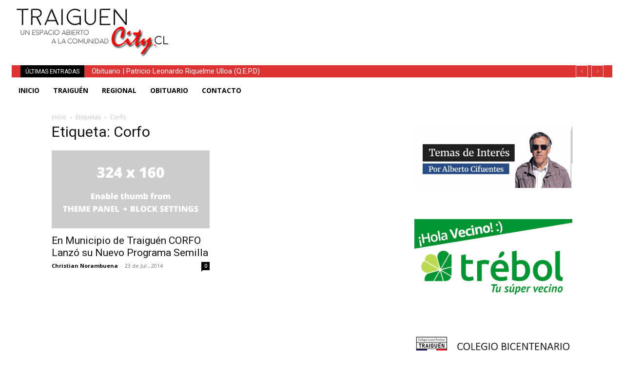

--- FILE ---
content_type: text/html; charset=utf-8
request_url: https://www.google.com/recaptcha/api2/aframe
body_size: 269
content:
<!DOCTYPE HTML><html><head><meta http-equiv="content-type" content="text/html; charset=UTF-8"></head><body><script nonce="AyEqDJKSGUgVJiiHxHMKXw">/** Anti-fraud and anti-abuse applications only. See google.com/recaptcha */ try{var clients={'sodar':'https://pagead2.googlesyndication.com/pagead/sodar?'};window.addEventListener("message",function(a){try{if(a.source===window.parent){var b=JSON.parse(a.data);var c=clients[b['id']];if(c){var d=document.createElement('img');d.src=c+b['params']+'&rc='+(localStorage.getItem("rc::a")?sessionStorage.getItem("rc::b"):"");window.document.body.appendChild(d);sessionStorage.setItem("rc::e",parseInt(sessionStorage.getItem("rc::e")||0)+1);localStorage.setItem("rc::h",'1768819100529');}}}catch(b){}});window.parent.postMessage("_grecaptcha_ready", "*");}catch(b){}</script></body></html>

--- FILE ---
content_type: application/javascript; charset=utf-8
request_url: https://fundingchoicesmessages.google.com/f/AGSKWxWiYOupgWkWdtTVfhDRVX4Yzo-L9f1CsoGxs6zSyiNo2J0xytEj9u4mlErtPPDihorVWNoYnX3jUyNK5Dk70WsJB-5tH0BaKNR3Ws6Mk-TPJS31LDQqgAvSW1yTyYdsYHPJi_NRlf-wgdV3Qaka4-WYwO7E0nO8tbN_4fpY6dV5MxfVSNdei-Z-GAQR/_img-article-ad.-google-ads//ad1r./get_adds_
body_size: -1289
content:
window['c19fce46-03f2-4f5d-992c-47803ebcc159'] = true;